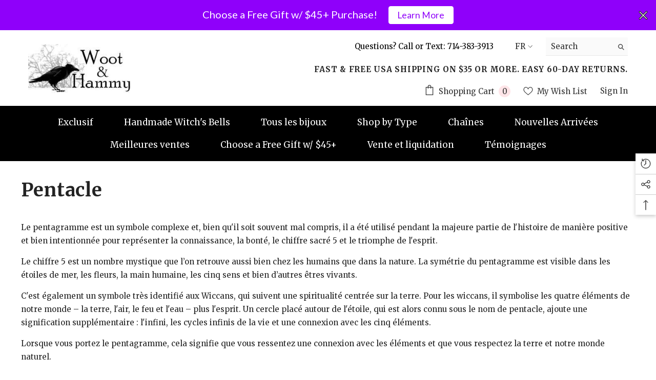

--- FILE ---
content_type: text/css
request_url: https://wootandhammy.com/cdn/shop/t/86/assets/custom.css?v=161339400608790810951728271049
body_size: -452
content:
.cartTool-item{display:flex;flex-direction:column}.productView-options .product-form__label .text{border:2px solid var(--swatch-border)}.product-customInformation .product-customInformation__icon{color:var(--icon-color)}.wrapper-footer .footer__content-top{width:100%}@media only screen and (min-width: 1024px){.menu-lv-item.menu-lv-1.has-megamenu .site-nav-title{color:#00b5a6}}
/*# sourceMappingURL=/cdn/shop/t/86/assets/custom.css.map?v=161339400608790810951728271049 */
